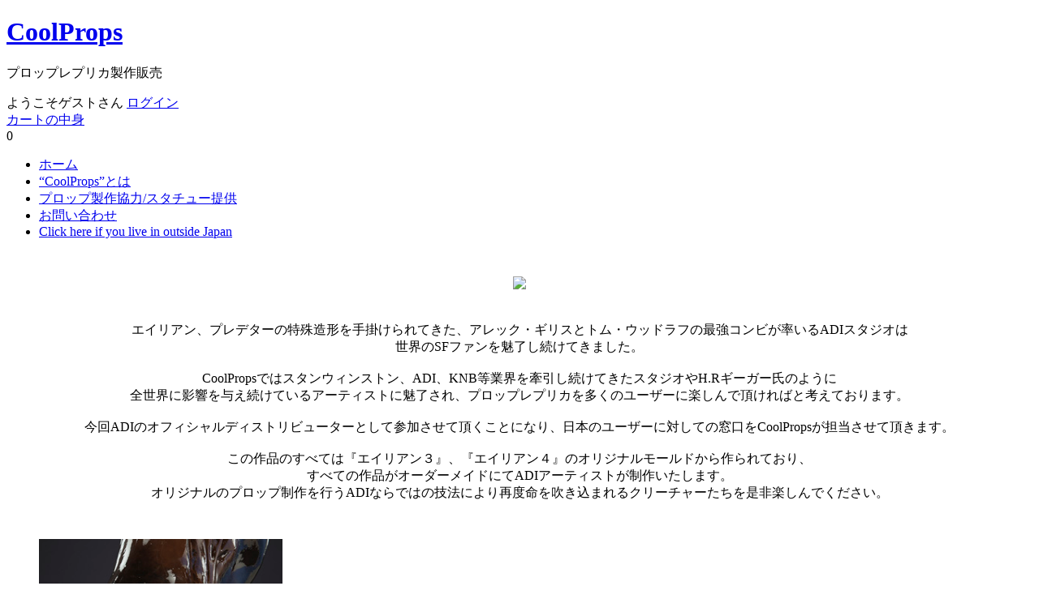

--- FILE ---
content_type: text/html; charset=UTF-8
request_url: http://www.coolprops.com/category-adi/
body_size: 49473
content:
<!DOCTYPE html>
<html lang="ja" xmlns:addthis="https://www.addthis.com/help/api-spec">

<head>
	<meta charset="UTF-8" />



	<title>カテゴリー：ADI | CoolProps</title>
        
	<link rel="stylesheet" type="text/css" media="all" href="http://www.coolprops.com/wp/wp-content/themes/coolprops/style.css" />
	<script src="/js/jquery.js"></script>

	<link rel="shortcut icon" href="/favicon.ico" />
	<link rel="icon" href="/favicon.ico" />
    
    <!-- slider -->
    <link rel="stylesheet" href="/wp/wp-content/themes/coolprops/slider/default.css" type="text/css" media="screen" >
    <link rel="stylesheet" href="/wp/wp-content/themes/coolprops/slider/nivo-slider.css" type="text/css" media="screen" >
    <script type="text/javascript" src="/wp/wp-content/themes/coolprops/slider/jquery.nivo.slider.pack.js"></script>
    <script type="text/javascript">
      $(window).load(function() {
          $('#slider').nivoSlider({
          });
      });
    </script>

    <!-- to top -->
    <script type="text/javascript" src="/wp/wp-content/themes/coolprops/totop/totop.js"></script>

    <!-- shadowbox  -->
    <link rel="stylesheet" type="text/css" href="/wp/wp-content/themes/coolprops/shadowbox/shadowbox.css">
    <script type="text/javascript" src="/wp/wp-content/themes/coolprops/shadowbox/shadowbox.js" charset="utf-8"></script>
    <script type="text/javascript" charset="utf-8">
    Shadowbox.init({
    players: ['img', 'html', 'iframe', 'qt', 'wmp', 'swf', 'flv']
    });
    </script>

    <!--[if IE]>
    <link href="/project/mall/css/style.css" rel="stylesheet" type="text/css"/>
    <link href="/project/mall/css/index.css" rel="stylesheet" type="text/css"/>
    <link href="/css/ac_common.css" rel="stylesheet" type="text/css"/>
    <script src="https://html5shiv.googlecode.com/svn/trunk/html5.js"></script>
    <script src="https://css3-mediaqueries-js.googlecode.com/svn/trunk/css3-mediaqueries.js"></script> 
    <![endif]-->

<script type="text/javascript" charset="utf-8">
function screenChange(){
    pullSellect = document.pullForm.pullMenu.selectedIndex ;
    location.href = document.pullForm.pullMenu.options[pullSellect].value ;
}
</script>

		<link rel='archives' title='2025年1月' href='https://www.coolprops.com/2025/01/' />
	<link rel='archives' title='2024年10月' href='https://www.coolprops.com/2024/10/' />
	<link rel='archives' title='2024年9月' href='https://www.coolprops.com/2024/09/' />
	<link rel='archives' title='2024年4月' href='https://www.coolprops.com/2024/04/' />
	<link rel='archives' title='2023年12月' href='https://www.coolprops.com/2023/12/' />
	<link rel='archives' title='2023年3月' href='https://www.coolprops.com/2023/03/' />
	<link rel='archives' title='2023年2月' href='https://www.coolprops.com/2023/02/' />
	<link rel='archives' title='2023年1月' href='https://www.coolprops.com/2023/01/' />
	<link rel='archives' title='2022年12月' href='https://www.coolprops.com/2022/12/' />
	<link rel='archives' title='2022年8月' href='https://www.coolprops.com/2022/08/' />
	<link rel='archives' title='2022年5月' href='https://www.coolprops.com/2022/05/' />
	<link rel='archives' title='2022年4月' href='https://www.coolprops.com/2022/04/' />
	<link rel='archives' title='2022年3月' href='https://www.coolprops.com/2022/03/' />
	<link rel='archives' title='2022年2月' href='https://www.coolprops.com/2022/02/' />
	<link rel='archives' title='2021年12月' href='https://www.coolprops.com/2021/12/' />
	<link rel='archives' title='2021年10月' href='https://www.coolprops.com/2021/10/' />
	<link rel='archives' title='2021年5月' href='https://www.coolprops.com/2021/05/' />
	<link rel='archives' title='2021年3月' href='https://www.coolprops.com/2021/03/' />
	<link rel='archives' title='2021年1月' href='https://www.coolprops.com/2021/01/' />
	<link rel='archives' title='2020年12月' href='https://www.coolprops.com/2020/12/' />
	<link rel='archives' title='2020年7月' href='https://www.coolprops.com/2020/07/' />
	<link rel='archives' title='2020年3月' href='https://www.coolprops.com/2020/03/' />
	<link rel='archives' title='2020年2月' href='https://www.coolprops.com/2020/02/' />
	<link rel='archives' title='2019年12月' href='https://www.coolprops.com/2019/12/' />
	<link rel='archives' title='2019年11月' href='https://www.coolprops.com/2019/11/' />
	<link rel='archives' title='2019年9月' href='https://www.coolprops.com/2019/09/' />
	<link rel='archives' title='2019年7月' href='https://www.coolprops.com/2019/07/' />
	<link rel='archives' title='2019年4月' href='https://www.coolprops.com/2019/04/' />
	<link rel='archives' title='2018年12月' href='https://www.coolprops.com/2018/12/' />
	<link rel='archives' title='2018年11月' href='https://www.coolprops.com/2018/11/' />
	<link rel='archives' title='2018年9月' href='https://www.coolprops.com/2018/09/' />
	<link rel='archives' title='2018年8月' href='https://www.coolprops.com/2018/08/' />
	<link rel='archives' title='2018年7月' href='https://www.coolprops.com/2018/07/' />
	<link rel='archives' title='2018年6月' href='https://www.coolprops.com/2018/06/' />
	<link rel='archives' title='2018年5月' href='https://www.coolprops.com/2018/05/' />
	<link rel='archives' title='2018年4月' href='https://www.coolprops.com/2018/04/' />
	<link rel='archives' title='2018年3月' href='https://www.coolprops.com/2018/03/' />
	<link rel='archives' title='2018年1月' href='https://www.coolprops.com/2018/01/' />
	<link rel='archives' title='2017年12月' href='https://www.coolprops.com/2017/12/' />
	<link rel='archives' title='2017年11月' href='https://www.coolprops.com/2017/11/' />
	<link rel='archives' title='2017年10月' href='https://www.coolprops.com/2017/10/' />
	<link rel='archives' title='2017年9月' href='https://www.coolprops.com/2017/09/' />
	<link rel='archives' title='2017年8月' href='https://www.coolprops.com/2017/08/' />
	<link rel='archives' title='2017年7月' href='https://www.coolprops.com/2017/07/' />
	<link rel='archives' title='2017年6月' href='https://www.coolprops.com/2017/06/' />
	<link rel='archives' title='2017年5月' href='https://www.coolprops.com/2017/05/' />
	<link rel='archives' title='2017年4月' href='https://www.coolprops.com/2017/04/' />
	<link rel='archives' title='2017年3月' href='https://www.coolprops.com/2017/03/' />
	<link rel='archives' title='2017年2月' href='https://www.coolprops.com/2017/02/' />
	<link rel='archives' title='2017年1月' href='https://www.coolprops.com/2017/01/' />
	<link rel='archives' title='2016年12月' href='https://www.coolprops.com/2016/12/' />
	<link rel='archives' title='2016年11月' href='https://www.coolprops.com/2016/11/' />
	<link rel='archives' title='2016年8月' href='https://www.coolprops.com/2016/08/' />
	<link rel='archives' title='2016年7月' href='https://www.coolprops.com/2016/07/' />
	<link rel='archives' title='2016年6月' href='https://www.coolprops.com/2016/06/' />
	<link rel='archives' title='2016年5月' href='https://www.coolprops.com/2016/05/' />
	<link rel='archives' title='2016年3月' href='https://www.coolprops.com/2016/03/' />
	<link rel='archives' title='2016年2月' href='https://www.coolprops.com/2016/02/' />
	<link rel='archives' title='2016年1月' href='https://www.coolprops.com/2016/01/' />
	<link rel='archives' title='2015年12月' href='https://www.coolprops.com/2015/12/' />
	<link rel='archives' title='2015年8月' href='https://www.coolprops.com/2015/08/' />
	<link rel='archives' title='2015年7月' href='https://www.coolprops.com/2015/07/' />
	<link rel='archives' title='2015年5月' href='https://www.coolprops.com/2015/05/' />
	<link rel='archives' title='2015年2月' href='https://www.coolprops.com/2015/02/' />
	<link rel='archives' title='2015年1月' href='https://www.coolprops.com/2015/01/' />
	<link rel='archives' title='2014年12月' href='https://www.coolprops.com/2014/12/' />
	<link rel='archives' title='2014年11月' href='https://www.coolprops.com/2014/11/' />
	<link rel='archives' title='2014年10月' href='https://www.coolprops.com/2014/10/' />
	<link rel='archives' title='2014年9月' href='https://www.coolprops.com/2014/09/' />
	<link rel='archives' title='2014年7月' href='https://www.coolprops.com/2014/07/' />
	<link rel='archives' title='2014年4月' href='https://www.coolprops.com/2014/04/' />
	<link rel='archives' title='2014年3月' href='https://www.coolprops.com/2014/03/' />
	<link rel='archives' title='2014年2月' href='https://www.coolprops.com/2014/02/' />
	<link rel='archives' title='2014年1月' href='https://www.coolprops.com/2014/01/' />
	<link rel='archives' title='2013年12月' href='https://www.coolprops.com/2013/12/' />
	<link rel='archives' title='2013年10月' href='https://www.coolprops.com/2013/10/' />
	<link rel='archives' title='2013年9月' href='https://www.coolprops.com/2013/09/' />
	<link rel='archives' title='2013年8月' href='https://www.coolprops.com/2013/08/' />
	<link rel='archives' title='2013年7月' href='https://www.coolprops.com/2013/07/' />
	<meta name='robots' content='noindex, nofollow' />
	<style>img:is([sizes="auto" i], [sizes^="auto," i]) { contain-intrinsic-size: 3000px 1500px }</style>
	<script type="text/javascript">
/* <![CDATA[ */
window._wpemojiSettings = {"baseUrl":"https:\/\/s.w.org\/images\/core\/emoji\/15.1.0\/72x72\/","ext":".png","svgUrl":"https:\/\/s.w.org\/images\/core\/emoji\/15.1.0\/svg\/","svgExt":".svg","source":{"concatemoji":"http:\/\/www.coolprops.com\/wp\/wp-includes\/js\/wp-emoji-release.min.js?ver=6.8"}};
/*! This file is auto-generated */
!function(i,n){var o,s,e;function c(e){try{var t={supportTests:e,timestamp:(new Date).valueOf()};sessionStorage.setItem(o,JSON.stringify(t))}catch(e){}}function p(e,t,n){e.clearRect(0,0,e.canvas.width,e.canvas.height),e.fillText(t,0,0);var t=new Uint32Array(e.getImageData(0,0,e.canvas.width,e.canvas.height).data),r=(e.clearRect(0,0,e.canvas.width,e.canvas.height),e.fillText(n,0,0),new Uint32Array(e.getImageData(0,0,e.canvas.width,e.canvas.height).data));return t.every(function(e,t){return e===r[t]})}function u(e,t,n){switch(t){case"flag":return n(e,"\ud83c\udff3\ufe0f\u200d\u26a7\ufe0f","\ud83c\udff3\ufe0f\u200b\u26a7\ufe0f")?!1:!n(e,"\ud83c\uddfa\ud83c\uddf3","\ud83c\uddfa\u200b\ud83c\uddf3")&&!n(e,"\ud83c\udff4\udb40\udc67\udb40\udc62\udb40\udc65\udb40\udc6e\udb40\udc67\udb40\udc7f","\ud83c\udff4\u200b\udb40\udc67\u200b\udb40\udc62\u200b\udb40\udc65\u200b\udb40\udc6e\u200b\udb40\udc67\u200b\udb40\udc7f");case"emoji":return!n(e,"\ud83d\udc26\u200d\ud83d\udd25","\ud83d\udc26\u200b\ud83d\udd25")}return!1}function f(e,t,n){var r="undefined"!=typeof WorkerGlobalScope&&self instanceof WorkerGlobalScope?new OffscreenCanvas(300,150):i.createElement("canvas"),a=r.getContext("2d",{willReadFrequently:!0}),o=(a.textBaseline="top",a.font="600 32px Arial",{});return e.forEach(function(e){o[e]=t(a,e,n)}),o}function t(e){var t=i.createElement("script");t.src=e,t.defer=!0,i.head.appendChild(t)}"undefined"!=typeof Promise&&(o="wpEmojiSettingsSupports",s=["flag","emoji"],n.supports={everything:!0,everythingExceptFlag:!0},e=new Promise(function(e){i.addEventListener("DOMContentLoaded",e,{once:!0})}),new Promise(function(t){var n=function(){try{var e=JSON.parse(sessionStorage.getItem(o));if("object"==typeof e&&"number"==typeof e.timestamp&&(new Date).valueOf()<e.timestamp+604800&&"object"==typeof e.supportTests)return e.supportTests}catch(e){}return null}();if(!n){if("undefined"!=typeof Worker&&"undefined"!=typeof OffscreenCanvas&&"undefined"!=typeof URL&&URL.createObjectURL&&"undefined"!=typeof Blob)try{var e="postMessage("+f.toString()+"("+[JSON.stringify(s),u.toString(),p.toString()].join(",")+"));",r=new Blob([e],{type:"text/javascript"}),a=new Worker(URL.createObjectURL(r),{name:"wpTestEmojiSupports"});return void(a.onmessage=function(e){c(n=e.data),a.terminate(),t(n)})}catch(e){}c(n=f(s,u,p))}t(n)}).then(function(e){for(var t in e)n.supports[t]=e[t],n.supports.everything=n.supports.everything&&n.supports[t],"flag"!==t&&(n.supports.everythingExceptFlag=n.supports.everythingExceptFlag&&n.supports[t]);n.supports.everythingExceptFlag=n.supports.everythingExceptFlag&&!n.supports.flag,n.DOMReady=!1,n.readyCallback=function(){n.DOMReady=!0}}).then(function(){return e}).then(function(){var e;n.supports.everything||(n.readyCallback(),(e=n.source||{}).concatemoji?t(e.concatemoji):e.wpemoji&&e.twemoji&&(t(e.twemoji),t(e.wpemoji)))}))}((window,document),window._wpemojiSettings);
/* ]]> */
</script>
<style id='wp-emoji-styles-inline-css' type='text/css'>

	img.wp-smiley, img.emoji {
		display: inline !important;
		border: none !important;
		box-shadow: none !important;
		height: 1em !important;
		width: 1em !important;
		margin: 0 0.07em !important;
		vertical-align: -0.1em !important;
		background: none !important;
		padding: 0 !important;
	}
</style>
<link rel='stylesheet' id='wp-block-library-css' href='http://www.coolprops.com/wp/wp-includes/css/dist/block-library/style.min.css?ver=6.8' type='text/css' media='all' />
<style id='classic-theme-styles-inline-css' type='text/css'>
/*! This file is auto-generated */
.wp-block-button__link{color:#fff;background-color:#32373c;border-radius:9999px;box-shadow:none;text-decoration:none;padding:calc(.667em + 2px) calc(1.333em + 2px);font-size:1.125em}.wp-block-file__button{background:#32373c;color:#fff;text-decoration:none}
</style>
<style id='global-styles-inline-css' type='text/css'>
:root{--wp--preset--aspect-ratio--square: 1;--wp--preset--aspect-ratio--4-3: 4/3;--wp--preset--aspect-ratio--3-4: 3/4;--wp--preset--aspect-ratio--3-2: 3/2;--wp--preset--aspect-ratio--2-3: 2/3;--wp--preset--aspect-ratio--16-9: 16/9;--wp--preset--aspect-ratio--9-16: 9/16;--wp--preset--color--black: #000000;--wp--preset--color--cyan-bluish-gray: #abb8c3;--wp--preset--color--white: #ffffff;--wp--preset--color--pale-pink: #f78da7;--wp--preset--color--vivid-red: #cf2e2e;--wp--preset--color--luminous-vivid-orange: #ff6900;--wp--preset--color--luminous-vivid-amber: #fcb900;--wp--preset--color--light-green-cyan: #7bdcb5;--wp--preset--color--vivid-green-cyan: #00d084;--wp--preset--color--pale-cyan-blue: #8ed1fc;--wp--preset--color--vivid-cyan-blue: #0693e3;--wp--preset--color--vivid-purple: #9b51e0;--wp--preset--gradient--vivid-cyan-blue-to-vivid-purple: linear-gradient(135deg,rgba(6,147,227,1) 0%,rgb(155,81,224) 100%);--wp--preset--gradient--light-green-cyan-to-vivid-green-cyan: linear-gradient(135deg,rgb(122,220,180) 0%,rgb(0,208,130) 100%);--wp--preset--gradient--luminous-vivid-amber-to-luminous-vivid-orange: linear-gradient(135deg,rgba(252,185,0,1) 0%,rgba(255,105,0,1) 100%);--wp--preset--gradient--luminous-vivid-orange-to-vivid-red: linear-gradient(135deg,rgba(255,105,0,1) 0%,rgb(207,46,46) 100%);--wp--preset--gradient--very-light-gray-to-cyan-bluish-gray: linear-gradient(135deg,rgb(238,238,238) 0%,rgb(169,184,195) 100%);--wp--preset--gradient--cool-to-warm-spectrum: linear-gradient(135deg,rgb(74,234,220) 0%,rgb(151,120,209) 20%,rgb(207,42,186) 40%,rgb(238,44,130) 60%,rgb(251,105,98) 80%,rgb(254,248,76) 100%);--wp--preset--gradient--blush-light-purple: linear-gradient(135deg,rgb(255,206,236) 0%,rgb(152,150,240) 100%);--wp--preset--gradient--blush-bordeaux: linear-gradient(135deg,rgb(254,205,165) 0%,rgb(254,45,45) 50%,rgb(107,0,62) 100%);--wp--preset--gradient--luminous-dusk: linear-gradient(135deg,rgb(255,203,112) 0%,rgb(199,81,192) 50%,rgb(65,88,208) 100%);--wp--preset--gradient--pale-ocean: linear-gradient(135deg,rgb(255,245,203) 0%,rgb(182,227,212) 50%,rgb(51,167,181) 100%);--wp--preset--gradient--electric-grass: linear-gradient(135deg,rgb(202,248,128) 0%,rgb(113,206,126) 100%);--wp--preset--gradient--midnight: linear-gradient(135deg,rgb(2,3,129) 0%,rgb(40,116,252) 100%);--wp--preset--font-size--small: 13px;--wp--preset--font-size--medium: 20px;--wp--preset--font-size--large: 36px;--wp--preset--font-size--x-large: 42px;--wp--preset--spacing--20: 0.44rem;--wp--preset--spacing--30: 0.67rem;--wp--preset--spacing--40: 1rem;--wp--preset--spacing--50: 1.5rem;--wp--preset--spacing--60: 2.25rem;--wp--preset--spacing--70: 3.38rem;--wp--preset--spacing--80: 5.06rem;--wp--preset--shadow--natural: 6px 6px 9px rgba(0, 0, 0, 0.2);--wp--preset--shadow--deep: 12px 12px 50px rgba(0, 0, 0, 0.4);--wp--preset--shadow--sharp: 6px 6px 0px rgba(0, 0, 0, 0.2);--wp--preset--shadow--outlined: 6px 6px 0px -3px rgba(255, 255, 255, 1), 6px 6px rgba(0, 0, 0, 1);--wp--preset--shadow--crisp: 6px 6px 0px rgba(0, 0, 0, 1);}:where(.is-layout-flex){gap: 0.5em;}:where(.is-layout-grid){gap: 0.5em;}body .is-layout-flex{display: flex;}.is-layout-flex{flex-wrap: wrap;align-items: center;}.is-layout-flex > :is(*, div){margin: 0;}body .is-layout-grid{display: grid;}.is-layout-grid > :is(*, div){margin: 0;}:where(.wp-block-columns.is-layout-flex){gap: 2em;}:where(.wp-block-columns.is-layout-grid){gap: 2em;}:where(.wp-block-post-template.is-layout-flex){gap: 1.25em;}:where(.wp-block-post-template.is-layout-grid){gap: 1.25em;}.has-black-color{color: var(--wp--preset--color--black) !important;}.has-cyan-bluish-gray-color{color: var(--wp--preset--color--cyan-bluish-gray) !important;}.has-white-color{color: var(--wp--preset--color--white) !important;}.has-pale-pink-color{color: var(--wp--preset--color--pale-pink) !important;}.has-vivid-red-color{color: var(--wp--preset--color--vivid-red) !important;}.has-luminous-vivid-orange-color{color: var(--wp--preset--color--luminous-vivid-orange) !important;}.has-luminous-vivid-amber-color{color: var(--wp--preset--color--luminous-vivid-amber) !important;}.has-light-green-cyan-color{color: var(--wp--preset--color--light-green-cyan) !important;}.has-vivid-green-cyan-color{color: var(--wp--preset--color--vivid-green-cyan) !important;}.has-pale-cyan-blue-color{color: var(--wp--preset--color--pale-cyan-blue) !important;}.has-vivid-cyan-blue-color{color: var(--wp--preset--color--vivid-cyan-blue) !important;}.has-vivid-purple-color{color: var(--wp--preset--color--vivid-purple) !important;}.has-black-background-color{background-color: var(--wp--preset--color--black) !important;}.has-cyan-bluish-gray-background-color{background-color: var(--wp--preset--color--cyan-bluish-gray) !important;}.has-white-background-color{background-color: var(--wp--preset--color--white) !important;}.has-pale-pink-background-color{background-color: var(--wp--preset--color--pale-pink) !important;}.has-vivid-red-background-color{background-color: var(--wp--preset--color--vivid-red) !important;}.has-luminous-vivid-orange-background-color{background-color: var(--wp--preset--color--luminous-vivid-orange) !important;}.has-luminous-vivid-amber-background-color{background-color: var(--wp--preset--color--luminous-vivid-amber) !important;}.has-light-green-cyan-background-color{background-color: var(--wp--preset--color--light-green-cyan) !important;}.has-vivid-green-cyan-background-color{background-color: var(--wp--preset--color--vivid-green-cyan) !important;}.has-pale-cyan-blue-background-color{background-color: var(--wp--preset--color--pale-cyan-blue) !important;}.has-vivid-cyan-blue-background-color{background-color: var(--wp--preset--color--vivid-cyan-blue) !important;}.has-vivid-purple-background-color{background-color: var(--wp--preset--color--vivid-purple) !important;}.has-black-border-color{border-color: var(--wp--preset--color--black) !important;}.has-cyan-bluish-gray-border-color{border-color: var(--wp--preset--color--cyan-bluish-gray) !important;}.has-white-border-color{border-color: var(--wp--preset--color--white) !important;}.has-pale-pink-border-color{border-color: var(--wp--preset--color--pale-pink) !important;}.has-vivid-red-border-color{border-color: var(--wp--preset--color--vivid-red) !important;}.has-luminous-vivid-orange-border-color{border-color: var(--wp--preset--color--luminous-vivid-orange) !important;}.has-luminous-vivid-amber-border-color{border-color: var(--wp--preset--color--luminous-vivid-amber) !important;}.has-light-green-cyan-border-color{border-color: var(--wp--preset--color--light-green-cyan) !important;}.has-vivid-green-cyan-border-color{border-color: var(--wp--preset--color--vivid-green-cyan) !important;}.has-pale-cyan-blue-border-color{border-color: var(--wp--preset--color--pale-cyan-blue) !important;}.has-vivid-cyan-blue-border-color{border-color: var(--wp--preset--color--vivid-cyan-blue) !important;}.has-vivid-purple-border-color{border-color: var(--wp--preset--color--vivid-purple) !important;}.has-vivid-cyan-blue-to-vivid-purple-gradient-background{background: var(--wp--preset--gradient--vivid-cyan-blue-to-vivid-purple) !important;}.has-light-green-cyan-to-vivid-green-cyan-gradient-background{background: var(--wp--preset--gradient--light-green-cyan-to-vivid-green-cyan) !important;}.has-luminous-vivid-amber-to-luminous-vivid-orange-gradient-background{background: var(--wp--preset--gradient--luminous-vivid-amber-to-luminous-vivid-orange) !important;}.has-luminous-vivid-orange-to-vivid-red-gradient-background{background: var(--wp--preset--gradient--luminous-vivid-orange-to-vivid-red) !important;}.has-very-light-gray-to-cyan-bluish-gray-gradient-background{background: var(--wp--preset--gradient--very-light-gray-to-cyan-bluish-gray) !important;}.has-cool-to-warm-spectrum-gradient-background{background: var(--wp--preset--gradient--cool-to-warm-spectrum) !important;}.has-blush-light-purple-gradient-background{background: var(--wp--preset--gradient--blush-light-purple) !important;}.has-blush-bordeaux-gradient-background{background: var(--wp--preset--gradient--blush-bordeaux) !important;}.has-luminous-dusk-gradient-background{background: var(--wp--preset--gradient--luminous-dusk) !important;}.has-pale-ocean-gradient-background{background: var(--wp--preset--gradient--pale-ocean) !important;}.has-electric-grass-gradient-background{background: var(--wp--preset--gradient--electric-grass) !important;}.has-midnight-gradient-background{background: var(--wp--preset--gradient--midnight) !important;}.has-small-font-size{font-size: var(--wp--preset--font-size--small) !important;}.has-medium-font-size{font-size: var(--wp--preset--font-size--medium) !important;}.has-large-font-size{font-size: var(--wp--preset--font-size--large) !important;}.has-x-large-font-size{font-size: var(--wp--preset--font-size--x-large) !important;}
:where(.wp-block-post-template.is-layout-flex){gap: 1.25em;}:where(.wp-block-post-template.is-layout-grid){gap: 1.25em;}
:where(.wp-block-columns.is-layout-flex){gap: 2em;}:where(.wp-block-columns.is-layout-grid){gap: 2em;}
:root :where(.wp-block-pullquote){font-size: 1.5em;line-height: 1.6;}
</style>
<link rel='stylesheet' id='contact-form-7-css' href='http://www.coolprops.com/wp/wp-content/plugins/contact-form-7/includes/css/styles.css?ver=6.0.5' type='text/css' media='all' />
<style id='akismet-widget-style-inline-css' type='text/css'>

			.a-stats {
				--akismet-color-mid-green: #357b49;
				--akismet-color-white: #fff;
				--akismet-color-light-grey: #f6f7f7;

				max-width: 350px;
				width: auto;
			}

			.a-stats * {
				all: unset;
				box-sizing: border-box;
			}

			.a-stats strong {
				font-weight: 600;
			}

			.a-stats a.a-stats__link,
			.a-stats a.a-stats__link:visited,
			.a-stats a.a-stats__link:active {
				background: var(--akismet-color-mid-green);
				border: none;
				box-shadow: none;
				border-radius: 8px;
				color: var(--akismet-color-white);
				cursor: pointer;
				display: block;
				font-family: -apple-system, BlinkMacSystemFont, 'Segoe UI', 'Roboto', 'Oxygen-Sans', 'Ubuntu', 'Cantarell', 'Helvetica Neue', sans-serif;
				font-weight: 500;
				padding: 12px;
				text-align: center;
				text-decoration: none;
				transition: all 0.2s ease;
			}

			/* Extra specificity to deal with TwentyTwentyOne focus style */
			.widget .a-stats a.a-stats__link:focus {
				background: var(--akismet-color-mid-green);
				color: var(--akismet-color-white);
				text-decoration: none;
			}

			.a-stats a.a-stats__link:hover {
				filter: brightness(110%);
				box-shadow: 0 4px 12px rgba(0, 0, 0, 0.06), 0 0 2px rgba(0, 0, 0, 0.16);
			}

			.a-stats .count {
				color: var(--akismet-color-white);
				display: block;
				font-size: 1.5em;
				line-height: 1.4;
				padding: 0 13px;
				white-space: nowrap;
			}
		
</style>
<link rel='stylesheet' id='dlsellerStyleSheets-css' href='https://www.coolprops.com/wp/wp-content/plugins/wcex_dlseller/dlseller.css?ver=6.8' type='text/css' media='all' />
<link rel='stylesheet' id='usces_default_css-css' href='https://www.coolprops.com/wp/wp-content/plugins/usc-e-shop/css/usces_default.css?ver=2.11.12.2503061' type='text/css' media='all' />
<link rel='stylesheet' id='dashicons-css' href='http://www.coolprops.com/wp/wp-includes/css/dashicons.min.css?ver=6.8' type='text/css' media='all' />
<link rel='stylesheet' id='usces_cart_css-css' href='https://www.coolprops.com/wp/wp-content/plugins/usc-e-shop/css/usces_cart.css?ver=2.11.12.2503061' type='text/css' media='all' />
<link rel='stylesheet' id='theme_cart_css-css' href='http://www.coolprops.com/wp/wp-content/themes/coolprops/usces_cart.css?ver=2.11.12.2503061' type='text/css' media='all' />
<link rel='stylesheet' id='lightboxStyle-css' href='http://www.coolprops.com/wp/wp-content/plugins/lightbox-plus/css/dark/colorbox.css?ver=2.7' type='text/css' media='screen' />
<script type="text/javascript" src="http://www.coolprops.com/wp/wp-includes/js/jquery/jquery.min.js?ver=3.7.1" id="jquery-core-js"></script>
<script type="text/javascript" src="http://www.coolprops.com/wp/wp-includes/js/jquery/jquery-migrate.min.js?ver=3.4.1" id="jquery-migrate-js"></script>
<link rel="https://api.w.org/" href="https://www.coolprops.com/wp-json/" /><link rel="alternate" title="JSON" type="application/json" href="https://www.coolprops.com/wp-json/wp/v2/pages/2750" /><link rel="canonical" href="https://www.coolprops.com/category-adi/" />
<link rel='shortlink' href='https://www.coolprops.com/?p=2750' />
<link rel="alternate" title="oEmbed (JSON)" type="application/json+oembed" href="https://www.coolprops.com/wp-json/oembed/1.0/embed?url=https%3A%2F%2Fwww.coolprops.com%2Fcategory-adi%2F" />
<link rel="alternate" title="oEmbed (XML)" type="text/xml+oembed" href="https://www.coolprops.com/wp-json/oembed/1.0/embed?url=https%3A%2F%2Fwww.coolprops.com%2Fcategory-adi%2F&#038;format=xml" />
<style type="text/css">.recentcomments a{display:inline !important;padding:0 !important;margin:0 !important;}</style><link rel="icon" href="/wp/wp-content/uploads/2017/10/cropped-ico-32x32.jpg" sizes="32x32" />
<link rel="icon" href="/wp/wp-content/uploads/2017/10/cropped-ico-192x192.jpg" sizes="192x192" />
<link rel="apple-touch-icon" href="/wp/wp-content/uploads/2017/10/cropped-ico-180x180.jpg" />
<meta name="msapplication-TileImage" content="/wp/wp-content/uploads/2017/10/cropped-ico-270x270.jpg" />


<!-- ajaxzip3 -->
<script src="https://ajaxzip3.github.io/ajaxzip3.js" charset="UTF-8"></script>
<script type="text/javascript">
//<![CDATA[
jQuery(function(){
var addr_de = function(){
AjaxZip3.zip2addr(this,'','delivery[pref]','delivery[address1]','delivery[address2]');
};
var addr_me = function(){
AjaxZip3.zip2addr(this,'', 'member[pref]', 'member[address1]', 'member[address2]');
};
 
var addr_cu = function(){
AjaxZip3.zip2addr(this,'','customer[pref]','customer[address1]','customer[address2]');
};

switch($('#zipcode').attr('name')){
case 'delivery[zipcode]':
  $('#zipcode').change(addr_de).keyup(addr_de);
  break;
case 'member[zipcode]':
  $('#zipcode').change(addr_me).keyup(addr_me);
    break;
case 'customer[zipcode]':
  $('#zipcode').change(addr_cu).keyup(addr_cu);
    break;
}
});
//]]>
</script>


<!-- Global site tag (gtag.js) - Google Analytics -->
<script async src="https://www.googletagmanager.com/gtag/js?id=UA-34390135-1"></script>
<script>
  window.dataLayer = window.dataLayer || [];
  function gtag(){dataLayer.push(arguments);}
  gtag('js', new Date());

  gtag('config', 'UA-34390135-1');
</script>


    </head>

<body class="home blog">
<div id="page">




    <header>
    	<div class="headerarea">
            	<h1 id="site-title"><a href="https://www.coolprops.com/" title="CoolProps" rel="home">CoolProps</a></h1>
            	<p class="discprition">プロップレプリカ製作販売</p>
            <div class="registbox">
            
                
                
                                                            <span class="username">ようこそゲストさん</span>
                    <span class="logintxt"><a href="https://www.coolprops.com/usces-member/?usces_page=login" class="usces_login_a">ログイン</a></span>
                                                    
                
            </div>

            <div class="cartbox">
            	<a href="https://www.coolprops.com/usces-cart/" class="nakami_txt">カートの中身</a>
                <div id="quantity">0</div>
            </div>
        </div>




    </header>


	<nav>

        
        
		<div class="menu-headermenu-container"><ul id="menu-headermenu" class="mainnavi clearfix"><li id="menu-item-129" class="menu-item menu-item-type-custom menu-item-object-custom menu-item-129"><a href="http://www.coolprops.com/">ホーム</a></li>
<li id="menu-item-150" class="menu-item menu-item-type-post_type menu-item-object-page menu-item-150"><a href="https://www.coolprops.com/about/">“CoolProps”とは</a></li>
<li id="menu-item-8280" class="menu-item menu-item-type-post_type menu-item-object-page menu-item-8280"><a href="https://www.coolprops.com/prop_works/">プロップ製作協力/スタチュー提供</a></li>
<li id="menu-item-457" class="menu-item menu-item-type-post_type menu-item-object-page menu-item-457"><a href="https://www.coolprops.com/contact/">お問い合わせ</a></li>
<li id="menu-item-6464" class="menu-item menu-item-type-custom menu-item-object-custom menu-item-6464"><a href="https://coolprops.com/english/">Click here if you live in outside Japan</a></li>
</ul></div>	    
    
	</nav>




    <!-- トップページ -->
    <section class="toppage clearfix">


<div style="text-align:center; padding: 30px 30px">
<img src="/wp/wp-content/themes/coolprops/images/rogo_adi_categoly.jpg"><br />
<br /><br />
エイリアン、プレデターの特殊造形を手掛けられてきた、アレック・ギリスとトム・ウッドラフの最強コンビが率いるADIスタジオは<br />世界のSFファンを魅了し続けてきました。<br />
<br />
CoolPropsではスタンウィンストン、ADI、KNB等業界を牽引し続けてきたスタジオやH.Rギーガー氏のように<br />全世界に影響を与え続けているアーティストに魅了され、プロップレプリカを多くのユーザーに楽しんで頂ければと考えております。<br />
<br />
今回ADIのオフィシャルディストリビューターとして参加させて頂くことになり、日本のユーザーに対しての窓口をCoolPropsが担当させて頂きます。<br />
<br />
この作品のすべては『エイリアン３』、『エイリアン４』のオリジナルモールドから作られており、<br />すべての作品がオーダーメイドにてADIアーティストが制作いたします。<br />オリジナルのプロップ制作を行うADIならではの技法により再度命を吹き込まれるクリーチャーたちを是非楽しんでください。<br />
</div>

        <div class="itemlist clearfix">
        	<ul>

	            	            	            
            	<!-- 商品 -->
                <li>

                                            	                    <a href="https://www.coolprops.com/adi-a4q1_x01/" class="itemlist_sam"><img width="300" height="300" src="/wp/wp-content/uploads/2018/05/ADI-A4Q1_x01-320x320.jpg" class="attachment-300x300 size-300x300" alt="ADI-A4Q1_x01" decoding="async" loading="lazy" /></a>
	                    <h4><a href="https://www.coolprops.com/adi-a4q1_x01/">Queen Alien Head / studio ADI</a></h4>
                            <div class="itemlist_status"><span id="onsale">発売中</span></div>
                            <div class="itemlist_price">￥580,000<em class="tax">（税別）</em></div>
                            <div class="itemlist_cartbtn"><form action="https://www.coolprops.com/usces-cart/" method="post" name="4200-ADI-A4Q1_x01">
<input name="zaikonum[4200][ADI-A4Q1_x01]" type="hidden" id="zaikonum[4200][ADI-A4Q1_x01]" value="99" />
<input name="zaiko[4200][ADI-A4Q1_x01]" type="hidden" id="zaiko[4200][ADI-A4Q1_x01]" value="2" />
<input name="gptekiyo[4200][ADI-A4Q1_x01]" type="hidden" id="gptekiyo[4200][ADI-A4Q1_x01]" value="0" />
<input name="skuPrice[4200][ADI-A4Q1_x01]" type="hidden" id="skuPrice[4200][ADI-A4Q1_x01]" value="580000" />
<a name="cart_button"></a><input name="inCart[4200][ADI-A4Q1_x01]" type="submit" id="inCart[4200][ADI-A4Q1_x01]" class="skubutton" value="カートへ追加"  /><input name="usces_referer" type="hidden" value="/category-adi/" />
<input name="dlseller_transition" type="hidden" value="single_item" /></form><div class="direct_error_message"></div>
</div>
                                            
                </li>
                <!-- /商品 -->


			
            	<!-- 商品 -->
                <li>

                                            	                    <a href="https://www.coolprops.com/adi-a4n3_x01/" class="itemlist_sam"><img width="300" height="300" src="/wp/wp-content/uploads/2018/02/ADI-A4N3_x01-320x320.jpg" class="attachment-300x300 size-300x300" alt="ADI-A4N3_x01" decoding="async" loading="lazy" /></a>
	                    <h4><a href="https://www.coolprops.com/adi-a4n3_x01/">Newborn Design Maquette / studio ADI</a></h4>
                            <div class="itemlist_status"><span id="onsale">発売中</span></div>
                            <div class="itemlist_price">￥380,000<em class="tax">（税別）</em></div>
                            <div class="itemlist_cartbtn"><form action="https://www.coolprops.com/usces-cart/" method="post" name="4187-ADI-A4N3_x01">
<input name="zaikonum[4187][ADI-A4N3_x01]" type="hidden" id="zaikonum[4187][ADI-A4N3_x01]" value="94" />
<input name="zaiko[4187][ADI-A4N3_x01]" type="hidden" id="zaiko[4187][ADI-A4N3_x01]" value="2" />
<input name="gptekiyo[4187][ADI-A4N3_x01]" type="hidden" id="gptekiyo[4187][ADI-A4N3_x01]" value="0" />
<input name="skuPrice[4187][ADI-A4N3_x01]" type="hidden" id="skuPrice[4187][ADI-A4N3_x01]" value="380000" />
<a name="cart_button"></a><input name="inCart[4187][ADI-A4N3_x01]" type="submit" id="inCart[4187][ADI-A4N3_x01]" class="skubutton" value="カートへ追加"  /><input name="usces_referer" type="hidden" value="/category-adi/" />
<input name="dlseller_transition" type="hidden" value="single_item" /></form><div class="direct_error_message"></div>
</div>
                                            
                </li>
                <!-- /商品 -->


			
            	<!-- 商品 -->
                <li>

                                            	                    <a href="https://www.coolprops.com/adi-a3d1_x01/" class="itemlist_sam"><img width="300" height="300" src="/wp/wp-content/uploads/2018/12/ADI-A3D1_x01-320x320.jpg" class="attachment-300x300 size-300x300" alt="ADI-A3D1_x01" decoding="async" loading="lazy" /></a>
	                    <h4><a href="https://www.coolprops.com/adi-a3d1_x01/">ALIEN 3 DOG ALIEN / studio ADI</a></h4>
                            <div class="itemlist_status"><span id="onsale">発売中</span></div>
                            <div class="itemlist_price">￥900,000<em class="tax">（税別）</em></div>
                            <div class="itemlist_cartbtn"><form action="https://www.coolprops.com/usces-cart/" method="post" name="4080-ADI-A3D1_x01">
<input name="zaikonum[4080][ADI-A3D1_x01]" type="hidden" id="zaikonum[4080][ADI-A3D1_x01]" value="82" />
<input name="zaiko[4080][ADI-A3D1_x01]" type="hidden" id="zaiko[4080][ADI-A3D1_x01]" value="2" />
<input name="gptekiyo[4080][ADI-A3D1_x01]" type="hidden" id="gptekiyo[4080][ADI-A3D1_x01]" value="0" />
<input name="skuPrice[4080][ADI-A3D1_x01]" type="hidden" id="skuPrice[4080][ADI-A3D1_x01]" value="900000" />
<a name="cart_button"></a><input name="inCart[4080][ADI-A3D1_x01]" type="submit" id="inCart[4080][ADI-A3D1_x01]" class="skubutton" value="カートへ追加"  /><input name="usces_referer" type="hidden" value="/category-adi/" />
<input name="dlseller_transition" type="hidden" value="single_item" /></form><div class="direct_error_message"></div>
</div>
                                            
                </li>
                <!-- /商品 -->


			
            	<!-- 商品 -->
                <li>

                                            	                    <a href="https://www.coolprops.com/adi-0004/" class="itemlist_sam"><img width="300" height="300" src="/wp/wp-content/uploads/2017/11/ADI-0004-320x320.jpg" class="attachment-300x300 size-300x300" alt="ADI-0004" decoding="async" loading="lazy" /></a>
	                    <h4><a href="https://www.coolprops.com/adi-0004/">1:1 Newborn Alien Bust / studio ADI</a></h4>
                            <div class="itemlist_status"><span id="onsale">発売中</span></div>
                            <div class="itemlist_price">￥558,000<em class="tax">（税別）</em></div>
                            <div class="itemlist_cartbtn"><form action="https://www.coolprops.com/usces-cart/" method="post" name="1933-ADI-0004">
<input name="zaikonum[1933][ADI-0004]" type="hidden" id="zaikonum[1933][ADI-0004]" value="30" />
<input name="zaiko[1933][ADI-0004]" type="hidden" id="zaiko[1933][ADI-0004]" value="2" />
<input name="gptekiyo[1933][ADI-0004]" type="hidden" id="gptekiyo[1933][ADI-0004]" value="0" />
<input name="skuPrice[1933][ADI-0004]" type="hidden" id="skuPrice[1933][ADI-0004]" value="558000" />
<a name="cart_button"></a><input name="inCart[1933][ADI-0004]" type="submit" id="inCart[1933][ADI-0004]" class="skubutton" value="カートへ追加"  /><input name="usces_referer" type="hidden" value="/category-adi/" />
<input name="dlseller_transition" type="hidden" value="single_item" /></form><div class="direct_error_message"></div>
</div>
                                            
                </li>
                <!-- /商品 -->


			
            	<!-- 商品 -->
                <li>

                                            	                    <a href="https://www.coolprops.com/adi-0003/" class="itemlist_sam"><img width="300" height="300" src="/wp/wp-content/uploads/2017/11/ADI-0003-320x320.jpg" class="attachment-300x300 size-300x300" alt="ADI-0003" decoding="async" loading="lazy" /></a>
	                    <h4><a href="https://www.coolprops.com/adi-0003/">Alien Warrior Half Head / studio ADI</a></h4>
                            <div class="itemlist_status"><span id="onsale">発売中</span></div>
                            <div class="itemlist_price">￥418,000<em class="tax">（税別）</em></div>
                            <div class="itemlist_cartbtn"><form action="https://www.coolprops.com/usces-cart/" method="post" name="1931-ADI-0003">
<input name="zaikonum[1931][ADI-0003]" type="hidden" id="zaikonum[1931][ADI-0003]" value="27" />
<input name="zaiko[1931][ADI-0003]" type="hidden" id="zaiko[1931][ADI-0003]" value="2" />
<input name="gptekiyo[1931][ADI-0003]" type="hidden" id="gptekiyo[1931][ADI-0003]" value="0" />
<input name="skuPrice[1931][ADI-0003]" type="hidden" id="skuPrice[1931][ADI-0003]" value="418000" />
<a name="cart_button"></a><input name="inCart[1931][ADI-0003]" type="submit" id="inCart[1931][ADI-0003]" class="skubutton" value="カートへ追加"  /><input name="usces_referer" type="hidden" value="/category-adi/" />
<input name="dlseller_transition" type="hidden" value="single_item" /></form><div class="direct_error_message"></div>
</div>
                                            
                </li>
                <!-- /商品 -->


			
            	<!-- 商品 -->
                <li>

                                            	                    <a href="https://www.coolprops.com/adi-0001/" class="itemlist_sam"><img width="300" height="300" src="/wp/wp-content/uploads/2017/11/ADI-0001-320x320.jpg" class="attachment-300x300 size-300x300" alt="ADI-0001" decoding="async" loading="lazy" /></a>
	                    <h4><a href="https://www.coolprops.com/adi-0001/">Newborn Alien Face Design Maquette / studio ADI</a></h4>
                            <div class="itemlist_status"><span id="onsale">発売中</span></div>
                            <div class="itemlist_price">￥105,000<em class="tax">（税別）</em></div>
                            <div class="itemlist_cartbtn"><form action="https://www.coolprops.com/usces-cart/" method="post" name="1923-ADI-0001">
<input name="zaikonum[1923][ADI-0001]" type="hidden" id="zaikonum[1923][ADI-0001]" value="30" />
<input name="zaiko[1923][ADI-0001]" type="hidden" id="zaiko[1923][ADI-0001]" value="2" />
<input name="gptekiyo[1923][ADI-0001]" type="hidden" id="gptekiyo[1923][ADI-0001]" value="0" />
<input name="skuPrice[1923][ADI-0001]" type="hidden" id="skuPrice[1923][ADI-0001]" value="105000" />
<a name="cart_button"></a><input name="inCart[1923][ADI-0001]" type="submit" id="inCart[1923][ADI-0001]" class="skubutton" value="カートへ追加"  /><input name="usces_referer" type="hidden" value="/category-adi/" />
<input name="dlseller_transition" type="hidden" value="single_item" /></form><div class="direct_error_message"></div>
</div>
                                            
                </li>
                <!-- /商品 -->


			            


            </ul>
        </div>




        
    </section>
    <!-- /トップページ -->




<script type="speculationrules">
{"prefetch":[{"source":"document","where":{"and":[{"href_matches":"\/*"},{"not":{"href_matches":["\/wp\/wp-*.php","\/wp\/wp-admin\/*","\/wp\/wp-content\/uploads\/*","\/wp\/wp-content\/*","\/wp\/wp-content\/plugins\/*","\/wp\/wp-content\/themes\/coolprops\/*","\/*\\?(.+)"]}},{"not":{"selector_matches":"a[rel~=\"nofollow\"]"}},{"not":{"selector_matches":".no-prefetch, .no-prefetch a"}}]},"eagerness":"conservative"}]}
</script>
	<script type='text/javascript'>
		uscesL10n = {
			
			'ajaxurl': "http://www.coolprops.com/wp/wp-admin/admin-ajax.php",
			'loaderurl': "http://www.coolprops.com/wp/wp-content/plugins/usc-e-shop/images/loading.gif",
			'post_id': "2750",
			'cart_number': "4",
			'is_cart_row': false,
			'opt_esse': new Array(  ),
			'opt_means': new Array(  ),
			'mes_opts': new Array(  ),
			'key_opts': new Array(  ),
			'previous_url': "https://www.coolprops.com",
			'itemRestriction': "",
			'itemOrderAcceptable': "0",
			'uscespage': "wp_search",
			'uscesid': "MGE2M2M3NmMyOTY0MmZmNTM4OGNiMWUzNGE1Nzk4MDRkMzg5NjY1OWY2MjRlNWExX2FjdGluZ18wX0E%3D",
			'wc_nonce': "6c7ea34064"
		}
	</script>
	<script type='text/javascript' src='https://www.coolprops.com/wp/wp-content/plugins/usc-e-shop/js/usces_cart.js'></script>
			<!-- Welcart version : v2.11.12.2503061 -->
<!-- Lightbox Plus Colorbox v2.7/1.5.9 - 2013.01.24 - Message: 0-->
<script type="text/javascript">
jQuery(document).ready(function($){
  $("a[rel*=lightbox]").colorbox({speed:350,initialWidth:"30%",initialHeight:"30%",maxWidth:"90%",maxHeight:"90%",opacity:0.8});
});
</script>
<script type="text/javascript" src="http://www.coolprops.com/wp/wp-includes/js/dist/hooks.min.js?ver=4d63a3d491d11ffd8ac6" id="wp-hooks-js"></script>
<script type="text/javascript" src="http://www.coolprops.com/wp/wp-includes/js/dist/i18n.min.js?ver=5e580eb46a90c2b997e6" id="wp-i18n-js"></script>
<script type="text/javascript" id="wp-i18n-js-after">
/* <![CDATA[ */
wp.i18n.setLocaleData( { 'text direction\u0004ltr': [ 'ltr' ] } );
/* ]]> */
</script>
<script type="text/javascript" src="http://www.coolprops.com/wp/wp-content/plugins/contact-form-7/includes/swv/js/index.js?ver=6.0.5" id="swv-js"></script>
<script type="text/javascript" id="contact-form-7-js-translations">
/* <![CDATA[ */
( function( domain, translations ) {
	var localeData = translations.locale_data[ domain ] || translations.locale_data.messages;
	localeData[""].domain = domain;
	wp.i18n.setLocaleData( localeData, domain );
} )( "contact-form-7", {"translation-revision-date":"2025-02-18 07:36:32+0000","generator":"GlotPress\/4.0.1","domain":"messages","locale_data":{"messages":{"":{"domain":"messages","plural-forms":"nplurals=1; plural=0;","lang":"ja_JP"},"This contact form is placed in the wrong place.":["\u3053\u306e\u30b3\u30f3\u30bf\u30af\u30c8\u30d5\u30a9\u30fc\u30e0\u306f\u9593\u9055\u3063\u305f\u4f4d\u7f6e\u306b\u7f6e\u304b\u308c\u3066\u3044\u307e\u3059\u3002"],"Error:":["\u30a8\u30e9\u30fc:"]}},"comment":{"reference":"includes\/js\/index.js"}} );
/* ]]> */
</script>
<script type="text/javascript" id="contact-form-7-js-before">
/* <![CDATA[ */
var wpcf7 = {
    "api": {
        "root": "https:\/\/www.coolprops.com\/wp-json\/",
        "namespace": "contact-form-7\/v1"
    }
};
/* ]]> */
</script>
<script type="text/javascript" src="http://www.coolprops.com/wp/wp-content/plugins/contact-form-7/includes/js/index.js?ver=6.0.5" id="contact-form-7-js"></script>
<script type="text/javascript" src="http://www.coolprops.com/wp/wp-content/plugins/lazy-load/js/jquery.sonar.min.js?ver=0.6.1" id="jquery-sonar-js"></script>
<script type="text/javascript" src="http://www.coolprops.com/wp/wp-content/plugins/lazy-load/js/lazy-load.js?ver=0.6.1" id="wpcom-lazy-load-images-js"></script>
<script type="text/javascript" src="http://www.coolprops.com/wp/wp-content/plugins/lightbox-plus/js/jquery.colorbox.1.5.9.js?ver=1.5.9" id="jquery-colorbox-js"></script>


<p id="page-top"><a href="#wrap">PAGE TOP</a></p>

	<footer>
    	<div class=" footerarea clearfix">
	     <div class="footerlogo"><a href="https://www.coolprops.com/home"><img src="/wp/wp-content/themes/coolprops/images/logo.png" style=" width:160px;" /></a></div>

             <div class="sslsiteseal">
		<span id="ss_gmo_img_wrapper_100-50_image_ja">
		<a href="https://jp.globalsign.com/" target="_blank">
		<img alt="SSL　GMOグローバルサインのサイトシール" border="0" id="ss_img" src="//seal.globalsign.com/SiteSeal/images/gs_noscript_100-50_ja.gif">
		</a>
		</span>
		<script type="text/javascript" src="//seal.globalsign.com/SiteSeal/gmogs_image_100-50_ja.js"></script>
             </div>

	<ul class="footersns clearfix">
		<li id="sns_youtube"><a href="https://www.youtube.com/channel/UC670WlmELd_TK9GqK2Z7bGg" target="_blank"><img src="http://www.coolprops.com/wp/wp-content/themes/coolprops/images/icon_youtube.svg" width="32"></a></li>
		<li id="sns_twitter"><a href="https://twitter.com/CoolProps_PR" target="_blank"><img src="http://www.coolprops.com/wp/wp-content/themes/coolprops/images/icon_twitter.svg" width="32"></a></li>
		<li id="sns_facebook"><a href="https://www.facebook.com/CoolProps" target="_blank"><img src="http://www.coolprops.com/wp/wp-content/themes/coolprops/images/icon_facebook.svg" width="32"></a></li>
		<li id="sns_weibo"><a href="https://weibo.com/u/6535525852?is_all=1" target="_blank"><img src="http://www.coolprops.com/wp/wp-content/themes/coolprops/images/icon_weibo.svg" width="32"></a></li>
		<li id="sns_instagram"><a href="https://www.instagram.com/coolprops_official/" target="_blank"><img src="http://www.coolprops.com/wp/wp-content/themes/coolprops/images/icon_instagram.svg" width="32"></a></li>
	</ul>

             <ul style=" padding-top:20px;">
                <li><a href="https://www.coolprops.com/home">ホーム</a></li>
<li class="page_item page-item-170"><a href="/contact/">お問い合わせ</a></li>
<li class="page_item page-item-119"><a href="/privacypolicy/">個人情報保護方針</a></li>
<li class="page_item page-item-121 current_page_item"><a href="/tokutei/">特定商取引法に基づく表記</a></li>
             </ul>
            <div class="sitecopyright">©CoolProps Co.,Ltd.</div>
    	</div>
    </footer>


<!-- paypal foundnet -->

<script type="application/json" fncls="fnparams-dede7cc5-15fd-4c75-a9f4-36c430ee3a99">
    {
        "f":"NJmqpdCxtAZPHRq4",
        "s":"COOLPROPS_DPX7MPH4RZRCE_PYMNT"        // unique for each web page
    }
</script>
<noscript>
  <img src="https://c.paypal.com/v1/r/d/b/ns?f=change_this_to_32char_guid&s=flowid_provided_to_you&js=0&r=1" />
</noscript>


</div>
</body>

</html>
